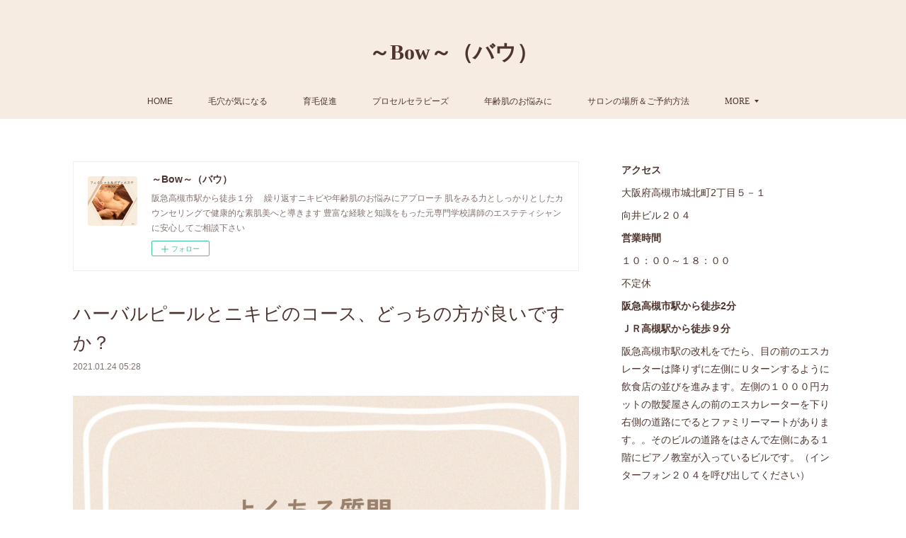

--- FILE ---
content_type: text/html; charset=utf-8
request_url: https://www.bow-takatsuki.com/posts/13506196
body_size: 15031
content:
<!doctype html>

            <html lang="ja" data-reactroot=""><head><meta charSet="UTF-8"/><meta http-equiv="X-UA-Compatible" content="IE=edge"/><meta name="viewport" content="width=device-width,user-scalable=no,initial-scale=1.0,minimum-scale=1.0,maximum-scale=1.0"/><title data-react-helmet="true">ハーバルピールとニキビのコース、どっちの方が良いですか？ | ～Bow～（バウ）</title><link data-react-helmet="true" rel="canonical" href="https://www.bow-takatsuki.com/posts/13506196/"/><meta name="description" content="☝️よくある質問☝️ニキビが気になってて色々とネットで調べてるんですが、ハーバルピールとニキビケア（乳酸ピーリングや毛穴のお掃除)どっちの方がいいですか？🌿お答え🌿【ニキビや肌の状態】肌がごわついてる"/><meta name="google-site-verification" content="iLdy0FYVuRAWX94Yb0uwyAZQUIHft81t94k37SI7dpI"/><meta property="fb:app_id" content="522776621188656"/><meta property="og:url" content="https://www.bow-takatsuki.com/posts/13506196"/><meta property="og:type" content="article"/><meta property="og:title" content="ハーバルピールとニキビのコース、どっちの方が良いですか？"/><meta property="og:description" content="☝️よくある質問☝️ニキビが気になってて色々とネットで調べてるんですが、ハーバルピールとニキビケア（乳酸ピーリングや毛穴のお掃除)どっちの方がいいですか？🌿お答え🌿【ニキビや肌の状態】肌がごわついてる"/><meta property="og:image" content="https://cdn.amebaowndme.com/madrid-prd/madrid-web/images/sites/681129/1f9f467cef5bad23ea5a11c945a8c535_6e121b29bbb510853dc626e33251e6c8.jpg"/><meta property="og:site_name" content="～Bow～（バウ）"/><meta property="og:locale" content="ja_JP"/><meta name="twitter:card" content="summary_large_image"/><meta name="twitter:site" content="@amebaownd"/><meta name="twitter:title" content="ハーバルピールとニキビのコース、どっちの方が良いですか？ | ～Bow～（バウ）"/><meta name="twitter:description" content="☝️よくある質問☝️ニキビが気になってて色々とネットで調べてるんですが、ハーバルピールとニキビケア（乳酸ピーリングや毛穴のお掃除)どっちの方がいいですか？🌿お答え🌿【ニキビや肌の状態】肌がごわついてる"/><meta name="twitter:image" content="https://cdn.amebaowndme.com/madrid-prd/madrid-web/images/sites/681129/1f9f467cef5bad23ea5a11c945a8c535_6e121b29bbb510853dc626e33251e6c8.jpg"/><meta name="twitter:app:id:iphone" content="911640835"/><meta name="twitter:app:url:iphone" content="amebaownd://public/sites/681129/posts/13506196"/><meta name="twitter:app:id:googleplay" content="jp.co.cyberagent.madrid"/><meta name="twitter:app:url:googleplay" content="amebaownd://public/sites/681129/posts/13506196"/><meta name="twitter:app:country" content="US"/><link rel="amphtml" href="https://amp.amebaownd.com/posts/13506196"/><link rel="alternate" type="application/rss+xml" title="～Bow～（バウ）" href="https://www.bow-takatsuki.com/rss.xml"/><link rel="alternate" type="application/atom+xml" title="～Bow～（バウ）" href="https://www.bow-takatsuki.com/atom.xml"/><link rel="sitemap" type="application/xml" title="Sitemap" href="/sitemap.xml"/><link href="https://static.amebaowndme.com/madrid-frontend/css/user.min-a66be375c.css" rel="stylesheet" type="text/css"/><link href="https://static.amebaowndme.com/madrid-frontend/css/vanilla/index.min-a66be375c.css" rel="stylesheet" type="text/css"/><link rel="icon" href="https://cdn.amebaowndme.com/madrid-prd/madrid-web/images/sites/681129/ded2af90f5141c68bd56c853f5eba5d8_61defa4d6234a441ce9df57b33bd5e15.png?width=32&amp;height=32"/><link rel="apple-touch-icon" href="https://cdn.amebaowndme.com/madrid-prd/madrid-web/images/sites/681129/ded2af90f5141c68bd56c853f5eba5d8_61defa4d6234a441ce9df57b33bd5e15.png?width=180&amp;height=180"/><style id="site-colors" charSet="UTF-8">.u-nav-clr {
  color: #4e342e;
}
.u-nav-bdr-clr {
  border-color: #4e342e;
}
.u-nav-bg-clr {
  background-color: #f7ece2;
}
.u-nav-bg-bdr-clr {
  border-color: #f7ece2;
}
.u-site-clr {
  color: #4e342e;
}
.u-base-bg-clr {
  background-color: #ffffff;
}
.u-btn-clr {
  color: #1c1206;
}
.u-btn-clr:hover,
.u-btn-clr--active {
  color: rgba(28,18,6, 0.7);
}
.u-btn-clr--disabled,
.u-btn-clr:disabled {
  color: rgba(28,18,6, 0.5);
}
.u-btn-bdr-clr {
  border-color: #e89527;
}
.u-btn-bdr-clr:hover,
.u-btn-bdr-clr--active {
  border-color: rgba(232,149,39, 0.7);
}
.u-btn-bdr-clr--disabled,
.u-btn-bdr-clr:disabled {
  border-color: rgba(232,149,39, 0.5);
}
.u-btn-bg-clr {
  background-color: #e89527;
}
.u-btn-bg-clr:hover,
.u-btn-bg-clr--active {
  background-color: rgba(232,149,39, 0.7);
}
.u-btn-bg-clr--disabled,
.u-btn-bg-clr:disabled {
  background-color: rgba(232,149,39, 0.5);
}
.u-txt-clr {
  color: #4e342e;
}
.u-txt-clr--lv1 {
  color: rgba(78,52,46, 0.7);
}
.u-txt-clr--lv2 {
  color: rgba(78,52,46, 0.5);
}
.u-txt-clr--lv3 {
  color: rgba(78,52,46, 0.3);
}
.u-txt-bg-clr {
  background-color: #edeaea;
}
.u-lnk-clr,
.u-clr-area a {
  color: #3a749c;
}
.u-lnk-clr:visited,
.u-clr-area a:visited {
  color: rgba(58,116,156, 0.7);
}
.u-lnk-clr:hover,
.u-clr-area a:hover {
  color: rgba(58,116,156, 0.5);
}
.u-ttl-blk-clr {
  color: #4e342e;
}
.u-ttl-blk-bdr-clr {
  border-color: #4e342e;
}
.u-ttl-blk-bdr-clr--lv1 {
  border-color: #dbd6d5;
}
.u-bdr-clr {
  border-color: #eeeeee;
}
.u-acnt-bdr-clr {
  border-color: #f48c38;
}
.u-acnt-bg-clr {
  background-color: #f48c38;
}
body {
  background-color: #ffffff;
}
blockquote {
  color: rgba(78,52,46, 0.7);
  border-left-color: #eeeeee;
};</style><style id="user-css" charSet="UTF-8">;</style><style media="screen and (max-width: 800px)" id="user-sp-css" charSet="UTF-8">;</style><script>
              (function(i,s,o,g,r,a,m){i['GoogleAnalyticsObject']=r;i[r]=i[r]||function(){
              (i[r].q=i[r].q||[]).push(arguments)},i[r].l=1*new Date();a=s.createElement(o),
              m=s.getElementsByTagName(o)[0];a.async=1;a.src=g;m.parentNode.insertBefore(a,m)
              })(window,document,'script','//www.google-analytics.com/analytics.js','ga');
            </script></head><body id="mdrd-a66be375c" class="u-txt-clr u-base-bg-clr theme-vanilla plan-premium hide-owndbar "><noscript><iframe src="//www.googletagmanager.com/ns.html?id=GTM-PXK9MM" height="0" width="0" style="display:none;visibility:hidden"></iframe></noscript><script>
            (function(w,d,s,l,i){w[l]=w[l]||[];w[l].push({'gtm.start':
            new Date().getTime(),event:'gtm.js'});var f=d.getElementsByTagName(s)[0],
            j=d.createElement(s),dl=l!='dataLayer'?'&l='+l:'';j.async=true;j.src=
            '//www.googletagmanager.com/gtm.js?id='+i+dl;f.parentNode.insertBefore(j,f);
            })(window,document, 'script', 'dataLayer', 'GTM-PXK9MM');
            </script><div id="content"><div class="page " data-reactroot=""><div class="page__outer"><div class="page__inner u-base-bg-clr"><header class="page__header header u-nav-bg-clr u-nav-bdr-clr"><div class="header__inner"><div class="header__site-info site-info"><div class="site-info__logo"><div><img alt=""/></div></div><p class="site-info__name"><a href="/" class="u-site-clr u-font">～Bow～（バウ）</a></p><p class="site-info__description u-txt-clr u-txt-clr--lv">阪急高槻市駅から徒歩１分　<br/>繰り返すニキビや年齢肌のお悩みにアプローチ<br/>肌をみる力としっかりとしたカウンセリングで健康的な素肌美へと導きます<br/><br/>豊富な経験と知識をもった元専門学校講師のエステティシャンに安心してご相談下さい</p></div><nav role="navigation" class="header__nav global-nav js-nav-overflow-criterion is-invisible"><ul class="global-nav__list u-nav-bg-clr u-nav-bdr-clr "><li class="global-nav__item u-nav-bdr-clr js-nav-item " data-item-title="HOME" data-item-page-id="2820410" data-item-url-path="./"><a target="" class="u-nav-clr u-acnt-bdr-clr" href="/">HOME</a></li><li class="global-nav__item u-nav-bdr-clr js-nav-item " data-item-title="毛穴が気になる" data-item-page-id="6641283" data-item-url-path="./pages/6641283/page_202211241324"><a target="" class="u-nav-clr u-acnt-bdr-clr" href="/pages/6641283/page_202211241324">毛穴が気になる</a></li><li class="global-nav__item u-nav-bdr-clr js-nav-item " data-item-title="育毛促進" data-item-page-id="6640941" data-item-url-path="./pages/6640941/page_202211240904"><a target="" class="u-nav-clr u-acnt-bdr-clr" href="/pages/6640941/page_202211240904">育毛促進</a></li><li class="global-nav__item u-nav-bdr-clr js-nav-item " data-item-title="プロセルセラピーズ" data-item-page-id="5018604" data-item-url-path="./pages/5018604/page_202106131206"><a target="" class="u-nav-clr u-acnt-bdr-clr" href="/pages/5018604/page_202106131206">プロセルセラピーズ</a></li><li class="global-nav__item u-nav-bdr-clr js-nav-item " data-item-title="年齢肌のお悩みに" data-item-page-id="5535753" data-item-url-path="./pages/5535753/page_202111160006"><a target="" class="u-nav-clr u-acnt-bdr-clr" href="/pages/5535753/page_202111160006">年齢肌のお悩みに</a></li><li class="global-nav__item u-nav-bdr-clr js-nav-item " data-item-title="サロンの場所＆ご予約方法" data-item-page-id="2830606" data-item-url-path="./pages/2830606/page_201905011333"><a target="" class="u-nav-clr u-acnt-bdr-clr" href="/pages/2830606/page_201905011333">サロンの場所＆ご予約方法</a></li><li class="global-nav__item u-nav-bdr-clr js-nav-item " data-item-title="徹底毛穴洗浄&amp;角栓ケア" data-item-page-id="6641226" data-item-url-path="./pages/6641226/page_202211241243"><a target="" class="u-nav-clr u-acnt-bdr-clr" href="/pages/6641226/page_202211241243">徹底毛穴洗浄&amp;角栓ケア</a></li><li class="global-nav__item u-nav-bdr-clr js-nav-item " data-item-title="BOWのニキビケアプログラム" data-item-page-id="8498153" data-item-url-path="./pages/8498153/page_202411160115"><a target="" class="u-nav-clr u-acnt-bdr-clr" href="/pages/8498153/page_202411160115">BOWのニキビケアプログラム</a></li><li class="global-nav__item u-nav-bdr-clr js-nav-item " data-item-title="LHALALA PEEL　　【ララピール】" data-item-page-id="7979296" data-item-url-path="./pages/7979296/page_202406171533"><a target="" class="u-nav-clr u-acnt-bdr-clr" href="/pages/7979296/page_202406171533">LHALALA PEEL　　【ララピール】</a></li><li class="global-nav__item u-nav-bdr-clr js-nav-item " data-item-title="GARIREO PEELING" data-item-page-id="5530972" data-item-url-path="./pages/5530972/page_202111141224"><a target="" class="u-nav-clr u-acnt-bdr-clr" href="/pages/5530972/page_202111141224">GARIREO PEELING</a></li><li class="global-nav__item u-nav-bdr-clr js-nav-item " data-item-title="ハーバルピール" data-item-page-id="2820571" data-item-url-path="./pages/2820571/static"><a target="" class="u-nav-clr u-acnt-bdr-clr" href="/pages/2820571/static">ハーバルピール</a></li><li class="global-nav__item u-nav-bdr-clr js-nav-item " data-item-title="メンズmenu" data-item-page-id="5535950" data-item-url-path="./pages/5535950/page_202111160138"><a target="" class="u-nav-clr u-acnt-bdr-clr" href="/pages/5535950/page_202111160138">メンズmenu</a></li><li class="global-nav__item u-nav-bdr-clr js-nav-item " data-item-title="エステに通う時間はないけど悩みは解消したい" data-item-page-id="2831028" data-item-url-path="./pages/2831028/page_201905011539"><a target="" class="u-nav-clr u-acnt-bdr-clr" href="/pages/2831028/page_201905011539">エステに通う時間はないけど悩みは解消したい</a></li><li class="global-nav__item u-nav-bdr-clr js-nav-item " data-item-title="ボディ" data-item-page-id="2820648" data-item-url-path="./pages/2820648/static"><a target="" class="u-nav-clr u-acnt-bdr-clr" href="/pages/2820648/static">ボディ</a></li><li class="global-nav__item u-nav-bdr-clr js-nav-item " data-item-title="美肌脱毛" data-item-page-id="4647704" data-item-url-path="./pages/4647704/page_202102122256"><a target="" class="u-nav-clr u-acnt-bdr-clr" href="/pages/4647704/page_202102122256">美肌脱毛</a></li><li class="global-nav__item u-nav-bdr-clr js-nav-item " data-item-title="プロフィール" data-item-page-id="2820411" data-item-url-path="./pages/2820411/page_201707070052"><a target="" class="u-nav-clr u-acnt-bdr-clr" href="/pages/2820411/page_201707070052">プロフィール</a></li><li class="global-nav__item u-nav-bdr-clr js-nav-item " data-item-title="〜BOW〜" data-item-page-id="2820541" data-item-url-path="./pages/2820541/static"><a target="" class="u-nav-clr u-acnt-bdr-clr" href="/pages/2820541/static">〜BOW〜</a></li><li class="global-nav__item u-nav-bdr-clr js-nav-item " data-item-title="法令線・フェイスラインや目元のたるみに！" data-item-page-id="8573718" data-item-url-path="./pages/8573718/page_202412131424"><a target="" class="u-nav-clr u-acnt-bdr-clr" href="/pages/8573718/page_202412131424">法令線・フェイスラインや目元のたるみに！</a></li></ul></nav><div class="header__icon header-icon"><span class="header-icon__item u-nav-bdr-clr"></span><span class="header-icon__item u-nav-bdr-clr"></span></div></div></header><div class="page__container page-container"><div class="page-container-inner"><div class="page-container__main"><div class="page__main--outer"><div role="main" class="page__main page__main--blog-detail"><div class="section"><div class="blog-article-outer"><article class="blog-article"><div class="complementary-outer complementary-outer--slot1"><div class="complementary complementary--siteFollow "><div class="block-type--siteFollow"><div class="site-follow u-bdr-clr"><div class="site-follow__img"><div><img alt=""/></div></div><div class="site-follow__body"><p class="site-follow__title u-txt-clr"><span class="site-follow__title-inner ">～Bow～（バウ）</span></p><p class="site-follow__text u-txt-clr u-txt-clr--lv1">阪急高槻市駅から徒歩１分　
繰り返すニキビや年齢肌のお悩みにアプローチ
肌をみる力としっかりとしたカウンセリングで健康的な素肌美へと導きます

豊富な経験と知識をもった元専門学校講師のエステティシャンに安心してご相談下さい</p><div class="site-follow__btn-outer"><button class="site-follow__btn site-follow__btn--yet"><div class="site-follow__btn-text"><span aria-hidden="true" class="site-follow__icon icon icon--plus"></span>フォロー</div></button></div></div></div></div></div></div><div class="blog-article__inner"><div class="blog-article__header"><div class="blog-article__title blog-title"><h1 class="blog-title__text u-txt-clr">ハーバルピールとニキビのコース、どっちの方が良いですか？</h1></div><time class="blog-article__date u-txt-clr u-txt-clr--lv1" dateTime="2021-01-24T05:28:51Z">2021.01.24 05:28</time></div><div class="blog-article__content"><div class="blog-article__body blog-body"><div class="blog-body__item"><div class="img img__item-- img__item--fit"><div><img alt=""/></div></div></div><div class="blog-body__item"><div class="blog-body__text u-txt-clr u-clr-area" data-block-type="text"><div>☝️よくある質問☝️</div><div>ニキビが気になってて</div><div>色々とネットで調べてるんですが、ハーバルピールとニキビケア（乳酸ピーリングや毛穴のお掃除)どっちの方がいいですか？</div><div><br></div><div>🌿お答え🌿</div><div>【ニキビや肌の状態】</div><div>肌がごわついてる、肌は柔らかいけどオイリー肌、ニキビ跡の状態などで変わります</div><div><br></div><div>ゴワつきのある方でも時間をかければ柔らかい艶肌にハーバルピールなしでも</div><div>なれますよ😊</div><div><br></div><div>【ダウンタイムの許容範囲】</div><div>ハーバルピールは赤み、剥離のダウンタイムがあるのでお仕事的にモケモケ程度でも剥離無理！って方は、ホームケアと乳酸ピーリングやフォトなどを組み合わせてケアします。</div><div><br></div><div>肌タイプ、ホームケア、性格習慣など、色んな要素が絡みあってニキビは出来てるので</div><div>しっかりとカウンセリングをしてお客様乃ご希望もお伺いしながら、ニキビの出来にくいお肌へしていく為の計画をたてます　　</div><div><br></div><div>ご自身で、何をしたら良いかわからない場合は、カウンセリングのご予約をお取り下さい💕</div><div>リモートでもカウンセリングを受付中です💪</div></div></div></div></div><div class="blog-article__footer"><div class="bloginfo"><div class="bloginfo__category bloginfo-category"><ul class="bloginfo-category__list bloginfo-category-list"><li class="bloginfo-category-list__item"><a class="u-txt-clr u-txt-clr--lv2" href="/posts/categories/2485624">にきび<!-- -->(<!-- -->14<!-- -->)</a></li></ul></div></div><div class="reblog-btn-outer"><div class="reblog-btn-body"><button class="reblog-btn"><span class="reblog-btn__inner"><span class="icon icon--reblog2"></span></span></button></div></div></div></div><div class="complementary-outer complementary-outer--slot2"><div class="complementary complementary--button "><div class="block-type--button"><div class="btn btn--center"><a target="_self" class="btn__item u-btn-bdr-clr u-btn-clr u-font btn__item--l" href="http://b.hpr.jp/kr/hp/H000285805">ホットペッパー予約する</a></div></div></div><div class="complementary complementary--button "><div class="block-type--button"><div class="btn btn--center"><a target="_self" class="btn__item u-btn-bdr-clr u-btn-clr u-font btn__item--l" href="https://lin.ee/OiP5mLJ">LINEから予約・問合せする</a></div></div></div><div class="complementary complementary--button "><div class="block-type--button"><div class="btn btn--center"><a target="_self" class="btn__item u-btn-bdr-clr u-btn-clr u-font btn__item--l" href="https://www.bow-takatsuki.com/">HOME</a></div></div></div><div class="complementary complementary--relatedPosts "><div class="block-type--relatedPosts"></div></div><div class="complementary complementary--shareButton "><div class="block-type--shareButton"><div class="share share--filled share--filled-4"><button class="share__btn--facebook share__btn share__btn--filled"><span aria-hidden="true" class="icon--facebook icon"></span></button><button class="share__btn--twitter share__btn share__btn--filled"><span aria-hidden="true" class="icon--twitter icon"></span></button><button class="share__btn--nanagogo share__btn share__btn--filled"><span aria-hidden="true" class="icon--nanagogo icon"></span></button></div></div></div><div class="complementary complementary--postPrevNext "><div class="block-type--postPrevNext"><div class="pager pager--type1"><ul class="pager__list"><li class="pager__item pager__item--prev pager__item--bg"><a class="pager__item-inner " style="background-image:url(https://cdn.amebaowndme.com/madrid-prd/madrid-web/images/sites/681129/3a364d67d910db1481fe98e67dd22b4a_d10d918eb2419cb968e7a75199275015.jpg?width=400)" href="/posts/14285677"><time class="pager__date " dateTime="2021-02-10T03:11:59Z">2021.02.10 03:11</time><div><span class="pager__description ">美肌脱毛スタートしました</span></div><span aria-hidden="true" class="pager__icon icon icon--disclosure-l4 "></span></a></li><li class="pager__item pager__item--next pager__item--bg"><a class="pager__item-inner " style="background-image:url(https://cdn.amebaowndme.com/madrid-prd/madrid-web/images/sites/681129/283d1f01642a69093bd429562a58a0e2_0e4825dad78dea24be53f435cd94654a.jpg?width=400)" href="/posts/13407918"><time class="pager__date " dateTime="2021-01-22T11:32:23Z">2021.01.22 11:32</time><div><span class="pager__description ">マスクで繰り返すニキビのメンテナンスしませんか？</span></div><span aria-hidden="true" class="pager__icon icon icon--disclosure-r4 "></span></a></li></ul></div></div></div></div><div class="blog-article__comment"><div class="comment-list js-comment-list" style="display:none"><div><p class="comment-count u-txt-clr u-txt-clr--lv2"><span>0</span>コメント</p><ul><li class="comment-list__item comment-item js-comment-form"><div class="comment-item__body"><form class="comment-item__form u-bdr-clr "><div class="comment-item__form-head"><textarea type="text" id="post-comment" maxLength="1100" placeholder="コメントする..." class="comment-item__input"></textarea></div><div class="comment-item__form-foot"><p class="comment-item__count-outer"><span class="comment-item__count ">1000</span> / 1000</p><button type="submit" disabled="" class="comment-item__submit">投稿</button></div></form></div></li></ul></div></div></div><div class="pswp" tabindex="-1" role="dialog" aria-hidden="true"><div class="pswp__bg"></div><div class="pswp__scroll-wrap"><div class="pswp__container"><div class="pswp__item"></div><div class="pswp__item"></div><div class="pswp__item"></div></div><div class="pswp__ui pswp__ui--hidden"><div class="pswp__top-bar"><div class="pswp__counter"></div><button class="pswp__button pswp__button--close" title="Close (Esc)"></button><button class="pswp__button pswp__button--share" title="Share"></button><button class="pswp__button pswp__button--fs" title="Toggle fullscreen"></button><button class="pswp__button pswp__button--zoom" title="Zoom in/out"></button><div class="pswp__preloader"><div class="pswp__preloader__icn"><div class="pswp__preloader__cut"><div class="pswp__preloader__donut"></div></div></div></div></div><div class="pswp__share-modal pswp__share-modal--hidden pswp__single-tap"><div class="pswp__share-tooltip"></div></div><div class="pswp__button pswp__button--close pswp__close"><span class="pswp__close__item pswp__close"></span><span class="pswp__close__item pswp__close"></span></div><div class="pswp__bottom-bar"><button class="pswp__button pswp__button--arrow--left js-lightbox-arrow" title="Previous (arrow left)"></button><button class="pswp__button pswp__button--arrow--right js-lightbox-arrow" title="Next (arrow right)"></button></div><div class=""><div class="pswp__caption"><div class="pswp__caption"></div><div class="pswp__caption__link"><a class="js-link"></a></div></div></div></div></div></div></article></div></div></div></div></div><aside class="page-container__side page-container__side--east"><div class="complementary-outer complementary-outer--slot11"><div class="complementary complementary--text complementary--sidebar"><div class="block-type--text"><div style="position:relative" class="block__outer block__outer--base u-clr-area"><div style="position:relative" class="block"><div style="position:relative" class="block__inner"><div class="block-txt txt txt--s u-txt-clr"><p><b>アクセス</b></p><p>大阪府高槻市城北町2丁目５－１</p><p>向井ビル２０４</p><p><b>営業時間</b></p><p>１０：００～１８：００</p><p>不定休</p><p><b>阪急高槻市駅から徒歩2分</b></p><p><b>ＪＲ高槻駅から徒歩９分</b></p><p>阪急高槻市駅の改札をでたら、目の前のエスカレーターは降りずに左側にＵターンするように飲食店の並びを進みます。左側の１０００円カットの散髪屋さんの前のエスカレーターを下り右側の道路にでるとファミリーマートがあります。。そのビルの道路をはさんで左側にある１階にピアノ教室が入っているビルです。（インターフォン２０４を呼び出してください）</p></div></div></div></div></div></div><div class="complementary complementary--keywordSearch complementary--sidebar"><div class="block-type--keywordSearch"><div class="block-type--keyword-search"><div class="keyword-search u-bdr-clr"><form action="" name="keywordSearchForm0" novalidate=""><label for="keyword-search-0" aria-hidden="true" class="keyword-search__icon icon icon--search3"></label><input type="search" id="keyword-search-0" placeholder="キーワードを入力" name="keyword" maxLength="100" class="keyword-search__input"/></form></div></div></div></div><div class="complementary complementary--button complementary--sidebar"><div class="block-type--button"><div class="btn btn--center"><a target="_self" class="btn__item u-btn-bdr-clr u-btn-clr u-font btn__item--m" href="https://step.lme.jp/landing-qr/2007601183-xAl8bENb?uLand=H74Dv9">LINEから予約・問合せする</a></div></div></div><div class="complementary complementary--map complementary--sidebar"><div class="block-type--map"><div class="map"><div class="map__body js-map"><iframe class="map-frame "></iframe></div></div></div></div><div class="complementary complementary--button complementary--sidebar"><div class="block-type--button"><div class="btn btn--center"><a target="_self" class="btn__item u-btn-bdr-clr u-btn-clr u-font btn__item--m" href="https://bow-takatuki.amebaownd.com/">ホームへ戻る</a></div></div></div><div class="pswp" tabindex="-1" role="dialog" aria-hidden="true"><div class="pswp__bg"></div><div class="pswp__scroll-wrap"><div class="pswp__container"><div class="pswp__item"></div><div class="pswp__item"></div><div class="pswp__item"></div></div><div class="pswp__ui pswp__ui--hidden"><div class="pswp__top-bar"><div class="pswp__counter"></div><button class="pswp__button pswp__button--close" title="Close (Esc)"></button><button class="pswp__button pswp__button--share" title="Share"></button><button class="pswp__button pswp__button--fs" title="Toggle fullscreen"></button><button class="pswp__button pswp__button--zoom" title="Zoom in/out"></button><div class="pswp__preloader"><div class="pswp__preloader__icn"><div class="pswp__preloader__cut"><div class="pswp__preloader__donut"></div></div></div></div></div><div class="pswp__share-modal pswp__share-modal--hidden pswp__single-tap"><div class="pswp__share-tooltip"></div></div><div class="pswp__button pswp__button--close pswp__close"><span class="pswp__close__item pswp__close"></span><span class="pswp__close__item pswp__close"></span></div><div class="pswp__bottom-bar"><button class="pswp__button pswp__button--arrow--left js-lightbox-arrow" title="Previous (arrow left)"></button><button class="pswp__button pswp__button--arrow--right js-lightbox-arrow" title="Next (arrow right)"></button></div><div class=""><div class="pswp__caption"><div class="pswp__caption"></div><div class="pswp__caption__link"><a class="js-link"></a></div></div></div></div></div></div></div></aside></div></div><footer role="contentinfo" class="page__footer footer" style="opacity:1 !important;visibility:visible !important;text-indent:0 !important;overflow:visible !important;position:static !important"><div style="opacity:1 !important;visibility:visible !important;text-indent:0 !important;overflow:visible !important;display:block !important;width:auto !important;height:auto !important;transform:none !important"><div class="shop-footer"><a class="shop-footer__link u-txt-clr u-txt-clr--lv2" href="/shops/privacyPolicy"><span style="color:rgba(78,52,46, 0.5) !important">プライバシーポリシー</span></a><a class="shop-footer__link u-txt-clr u-txt-clr--lv2" href="/shops/transactionLaw"><span style="color:rgba(78,52,46, 0.5) !important">特定商取引法に基づく表記</span></a></div></div><div class="footer__inner u-bdr-clr footer--pagetop" style="opacity:1 !important;visibility:visible !important;text-indent:0 !important;overflow:visible !important;display:block !important;transform:none !important"><p class="pagetop"><a href="#" class="pagetop__link u-bdr-clr">Page Top</a></p><div class="footer__item u-bdr-clr" style="opacity:1 !important;visibility:visible !important;text-indent:0 !important;overflow:visible !important;display:block !important;transform:none !important"><p class="footer__copyright u-font"><small class="u-txt-clr u-txt-clr--lv2 u-font" style="color:rgba(78,52,46, 0.5) !important">Copyright © <!-- -->2026<!-- --> <!-- -->～Bow～（バウ）<!-- -->.</small></p></div></div></footer></div></div><div class="toast"></div></div></div><script charSet="UTF-8">window.mdrdEnv="prd";</script><script charSet="UTF-8">window.INITIAL_STATE={"authenticate":{"authCheckCompleted":false,"isAuthorized":false},"blogPostReblogs":{},"category":{},"currentSite":{"fetching":false,"status":null,"site":{}},"shopCategory":{},"categories":{},"notifications":{},"page":{},"paginationTitle":{},"postArchives":{},"postComments":{"13506196":{"data":[],"pagination":{"total":0,"offset":0,"limit":0,"cursors":{"after":"","before":""}},"fetching":false},"submitting":false,"postStatus":null},"postDetail":{"postDetail-blogPostId:13506196":{"fetching":false,"loaded":true,"meta":{"code":200},"data":{"id":"13506196","userId":"75102","siteId":"681129","status":"publish","title":"ハーバルピールとニキビのコース、どっちの方が良いですか？","contents":[{"type":"image","fit":true,"scale":1,"align":"","url":"https:\u002F\u002Fcdn.amebaowndme.com\u002Fmadrid-prd\u002Fmadrid-web\u002Fimages\u002Fsites\u002F681129\u002F1f9f467cef5bad23ea5a11c945a8c535_6e121b29bbb510853dc626e33251e6c8.jpg","link":"","width":1611,"height":1611,"target":"_blank","lightboxIndex":0},{"type":"text","format":"html","value":"\u003Cdiv\u003E☝️よくある質問☝️\u003C\u002Fdiv\u003E\u003Cdiv\u003Eニキビが気になってて\u003C\u002Fdiv\u003E\u003Cdiv\u003E色々とネットで調べてるんですが、ハーバルピールとニキビケア（乳酸ピーリングや毛穴のお掃除)どっちの方がいいですか？\u003C\u002Fdiv\u003E\u003Cdiv\u003E\u003Cbr\u003E\u003C\u002Fdiv\u003E\u003Cdiv\u003E🌿お答え🌿\u003C\u002Fdiv\u003E\u003Cdiv\u003E【ニキビや肌の状態】\u003C\u002Fdiv\u003E\u003Cdiv\u003E肌がごわついてる、肌は柔らかいけどオイリー肌、ニキビ跡の状態などで変わります\u003C\u002Fdiv\u003E\u003Cdiv\u003E\u003Cbr\u003E\u003C\u002Fdiv\u003E\u003Cdiv\u003Eゴワつきのある方でも時間をかければ柔らかい艶肌にハーバルピールなしでも\u003C\u002Fdiv\u003E\u003Cdiv\u003Eなれますよ😊\u003C\u002Fdiv\u003E\u003Cdiv\u003E\u003Cbr\u003E\u003C\u002Fdiv\u003E\u003Cdiv\u003E【ダウンタイムの許容範囲】\u003C\u002Fdiv\u003E\u003Cdiv\u003Eハーバルピールは赤み、剥離のダウンタイムがあるのでお仕事的にモケモケ程度でも剥離無理！って方は、ホームケアと乳酸ピーリングやフォトなどを組み合わせてケアします。\u003C\u002Fdiv\u003E\u003Cdiv\u003E\u003Cbr\u003E\u003C\u002Fdiv\u003E\u003Cdiv\u003E肌タイプ、ホームケア、性格習慣など、色んな要素が絡みあってニキビは出来てるので\u003C\u002Fdiv\u003E\u003Cdiv\u003Eしっかりとカウンセリングをしてお客様乃ご希望もお伺いしながら、ニキビの出来にくいお肌へしていく為の計画をたてます　　\u003C\u002Fdiv\u003E\u003Cdiv\u003E\u003Cbr\u003E\u003C\u002Fdiv\u003E\u003Cdiv\u003Eご自身で、何をしたら良いかわからない場合は、カウンセリングのご予約をお取り下さい💕\u003C\u002Fdiv\u003E\u003Cdiv\u003Eリモートでもカウンセリングを受付中です💪\u003C\u002Fdiv\u003E"}],"urlPath":"","publishedUrl":"https:\u002F\u002Fwww.bow-takatsuki.com\u002Fposts\u002F13506196","ogpDescription":"","ogpImageUrl":"","contentFiltered":"","viewCount":0,"commentCount":0,"reblogCount":0,"prevBlogPost":{"id":"14285677","title":"美肌脱毛スタートしました","summary":"美肌脱毛スタートしました！ こだわったのは、スピードではなく結果！ 全身40分で終わります！！とかがアピールポイントではありません  決して高速脱毛が出来ないマシンではありませんが 1ショット、1ショット光を当てていくSHRのスタンプ方式で行います なのでしかっり光が作用するので通い方は 1か月～1か月半空けてのご来店でOK忙しい方でも安心です今通っているサロンで減ってるのか不安な方は是非お試ししてください  夏に向けて今からのスタートがお勧め 気になる箇所を選んで脱毛するセットプランもご用意してます まずは、初回クーポンでお試し又は、無料相談も受付中です","imageUrl":"https:\u002F\u002Fcdn.amebaowndme.com\u002Fmadrid-prd\u002Fmadrid-web\u002Fimages\u002Fsites\u002F681129\u002F3a364d67d910db1481fe98e67dd22b4a_d10d918eb2419cb968e7a75199275015.jpg","publishedAt":"2021-02-10T03:11:59Z"},"nextBlogPost":{"id":"13407918","title":"マスクで繰り返すニキビのメンテナンスしませんか？","summary":"マスクはしばらく外せなさそうな今日この頃💦寒くてなってもマスクの悪影響はつづきマスク肌にお悩みの方が増えてます😣繰り返すニキビ、赤み毛穴の開き、ざらつきにお悩みなら、毛穴のメンテナンスがオススメです！お肌に合わせて角質ケア＆お肌に合わせた美容成分を導入しっかりとお肌を見てケアを選択しますので安心して下さいね😊毛穴のお掃除＆ＡC導入初回価格　5800円💕ご予約お待ちしております","imageUrl":"https:\u002F\u002Fcdn.amebaowndme.com\u002Fmadrid-prd\u002Fmadrid-web\u002Fimages\u002Fsites\u002F681129\u002F283d1f01642a69093bd429562a58a0e2_0e4825dad78dea24be53f435cd94654a.jpg","publishedAt":"2021-01-22T11:32:23Z"},"rebloggedPost":false,"blogCategories":[{"id":"2485624","siteId":"681129","label":"にきび","publishedCount":14,"createdAt":"2019-10-12T12:40:45Z","updatedAt":"2025-08-06T05:49:26Z"}],"user":{"id":"75102","nickname":"～Bow～（バウ）","description":"田中　眞由美 \n\n1990年\n大手エスティックサロン入社\nエステティシャン・カウンセラー・店長として１８年間勤務、新人研修にて技術指導などを担当\n\n2008年\n西沢学園　メディカルエステ専門学校　常勤講師として勤務\n\n担当教科\n理論／フェイシャル実技理論\n電気脱毛実技理論\nエステティック関連法規\n実技／フェイシャル実技\n電気脱毛実技\nホットストーン実技\n\n2012年\nフェイシャル＆ボディケアサロン～BOW～を高槻市にてオープン\nたるみ・ニキビケアのフェイシャルケア・美脚・バリニーズオイルリンパマッサージな","official":false,"photoUrl":"https:\u002F\u002Fprofile-api.ameba.jp\u002Fv2\u002Fas\u002Ff9c93940743fd43651b2109281532e6cfb9e2834\u002FprofileImage?cat=300","followingCount":1,"createdAt":"2015-10-06T15:27:14Z","updatedAt":"2025-12-23T15:49:53Z"},"updateUser":{"id":"75102","nickname":"～Bow～（バウ）","description":"田中　眞由美 \n\n1990年\n大手エスティックサロン入社\nエステティシャン・カウンセラー・店長として１８年間勤務、新人研修にて技術指導などを担当\n\n2008年\n西沢学園　メディカルエステ専門学校　常勤講師として勤務\n\n担当教科\n理論／フェイシャル実技理論\n電気脱毛実技理論\nエステティック関連法規\n実技／フェイシャル実技\n電気脱毛実技\nホットストーン実技\n\n2012年\nフェイシャル＆ボディケアサロン～BOW～を高槻市にてオープン\nたるみ・ニキビケアのフェイシャルケア・美脚・バリニーズオイルリンパマッサージな","official":false,"photoUrl":"https:\u002F\u002Fprofile-api.ameba.jp\u002Fv2\u002Fas\u002Ff9c93940743fd43651b2109281532e6cfb9e2834\u002FprofileImage?cat=300","followingCount":1,"createdAt":"2015-10-06T15:27:14Z","updatedAt":"2025-12-23T15:49:53Z"},"comments":{"pagination":{"total":0,"offset":0,"limit":0,"cursors":{"after":"","before":""}},"data":[]},"publishedAt":"2021-01-24T05:28:51Z","createdAt":"2021-01-24T05:31:51Z","updatedAt":"2021-01-24T05:34:08Z","version":2}}},"postList":{},"shopList":{},"shopItemDetail":{},"pureAd":{},"keywordSearch":{},"proxyFrame":{"loaded":false},"relatedPostList":{},"route":{"route":{"path":"\u002Fposts\u002F:blog_post_id","component":function Connect(props, context) {
        _classCallCheck(this, Connect);

        var _this = _possibleConstructorReturn(this, _Component.call(this, props, context));

        _this.version = version;
        _this.store = props.store || context.store;

        (0, _invariant2["default"])(_this.store, 'Could not find "store" in either the context or ' + ('props of "' + connectDisplayName + '". ') + 'Either wrap the root component in a <Provider>, ' + ('or explicitly pass "store" as a prop to "' + connectDisplayName + '".'));

        var storeState = _this.store.getState();
        _this.state = { storeState: storeState };
        _this.clearCache();
        return _this;
      },"route":{"id":"0","type":"blog_post_detail","idForType":"0","title":"","urlPath":"\u002Fposts\u002F:blog_post_id","isHomePage":false}},"params":{"blog_post_id":"13506196"},"location":{"pathname":"\u002Fposts\u002F13506196","search":"","hash":"","action":"POP","key":"9rdf3r","query":{}}},"siteConfig":{"tagline":"阪急高槻市駅から徒歩１分　\n繰り返すニキビや年齢肌のお悩みにアプローチ\n肌をみる力としっかりとしたカウンセリングで健康的な素肌美へと導きます\n\n豊富な経験と知識をもった元専門学校講師のエステティシャンに安心してご相談下さい","title":"～Bow～（バウ）","copyright":"","iconUrl":"https:\u002F\u002Fcdn.amebaowndme.com\u002Fmadrid-prd\u002Fmadrid-web\u002Fimages\u002Fsites\u002F681129\u002Fc639e8ae10f32f39587bb105433c5b94_3886241dcdcfeafa6630558ed6e860d8.jpg","logoUrl":"","coverImageUrl":"https:\u002F\u002Fcdn.amebaowndme.com\u002Fmadrid-prd\u002Fmadrid-web\u002Fimages\u002Fsites\u002F681129\u002F14e7c2c1ba01c65251fff782f68952f9_b5af5b4dace64d7084ab5b3aed0fec97.png","homePageId":"2820410","siteId":"681129","siteCategoryIds":[147,437,440],"themeId":"16","theme":"vanilla","shopId":"bow681129-owndshop-com","openedShop":true,"shop":{"law":{"userType":"1","corporateName":"ＢＯＷ","firstName":"眞由美","lastName":"田中","zipCode":"569-0071","prefecture":"大阪府","address":"高槻市城北町2-5-1　向井ビル204","telNo":"070-6500-3266","aboutContact":"メールアドレス：esutebow@gmail.com\n営業時間 ：10:00～18：00","aboutPrice":"販売価格は、表示された金額（表示価格\u002F消費税込）と致します。","aboutPay":"支払方法：クレジットカードによる決済がご利用頂けます。\n支払時期：商品注文確定時でお支払いが確定致します。","aboutService":"配送のご依頼を受けてから3日営業日以内に発送いたします。","aboutReturn":"商品に欠陥がある場合を除き、基本的には返品には応じません。"},"privacyPolicy":{"operator":"田中眞由美","contact":"特定商取引に基づく表記をご覧ください。","collectAndUse":"1. 取得する個人情報\n住所、氏名、電話番号、電子メールアドレス\n2. 利用目的\nサービスの提供（商品の発送や管理、資料の提供等）や当社からの連絡（お客様からのお問い合わせに対する回答やアンケート、新しいサービスや商品のご案内・広告等）","restrictionToThirdParties":"当社は、次に掲げる場合を除くほか、あらかじめご本人の同意を得ないで、お客様の個人情報を第三者に提供しません。\n\n1. 法令に基づく場合\n2. 人の生命、身体または財産の保護のために必要がある場合であって、ご本人の同意を得ることが困難であるとき\n3. 公衆衛生の向上または児童の健全な育成の推進のために特に必要がある場合であって、ご本人の同意を得ることが困難であるとき\n4. 国の機関もしくは地方公共団体またはその委託を受けた者が法令の定める事務を遂行することに対して協力する必要がある場合であって、ご本人の同意を得ることにより当該事務の遂行に支障を及ぼすおそれがあるとき\n5. あらかじめ次の事項を告知あるいは公表をしている場合\n(1) 利用目的に第三者への提供を含むこと\n(2) 第三者に提供されるデータの項目\n(3) 第三者への提供の手段または方法\n(4) ご本人の求めに応じて個人情報の第三者への提供を停止すること\nただし次に掲げる場合は上記に定める第三者には該当しません。\n(4.1) 当社が利用目的の達成に必要な範囲内において個人情報の取り扱いの全部または一部を委託する場合\n(4.2) 合併その他の事由による事業の承継に伴って個人情報が提供される場合\n","supervision":"当社はサービスを提供する上で、業務の一部（商品の発送や代金決裁等）を外部に委託することがあります。\nこの場合、個人情報を法令に従い適切に取り扱う委託先を選定し、お客様の個人情報が流出・漏洩したりすることがないよう委託先の管理体制を含め契約で取り決め適切に管理させます。","disclosure":"当社は、ご本人（または代理人）から、ご自身の個人情報についての開示、内容の訂正、追加または削除を求められたときは、ご本人に対し、当社所定の手続きにて対応します。","cookie":"クッキーについては、お客様によるサービスの利用を便利にするため（再ログイン時の手間を省略する等）に利用しますが、ブラウザの設定で拒否することが可能です。\nまた、クッキーを拒否するとサービスが受けられない場合は、その旨も公表します。"}},"user":{"id":"75102","nickname":"～Bow～（バウ）","photoUrl":"","createdAt":"2015-10-06T15:27:14Z","updatedAt":"2025-12-23T15:49:53Z"},"commentApproval":"reject","plan":{"id":"6","name":"premium-annual","ownd_header":true,"powered_by":true,"pure_ads":true},"verifiedType":"general","navigations":[{"title":"HOME","urlPath":".\u002F","target":"_self","pageId":"2820410"},{"title":"毛穴が気になる","urlPath":".\u002Fpages\u002F6641283\u002Fpage_202211241324","target":"_self","pageId":"6641283"},{"title":"育毛促進","urlPath":".\u002Fpages\u002F6640941\u002Fpage_202211240904","target":"_self","pageId":"6640941"},{"title":"プロセルセラピーズ","urlPath":".\u002Fpages\u002F5018604\u002Fpage_202106131206","target":"_self","pageId":"5018604"},{"title":"年齢肌のお悩みに","urlPath":".\u002Fpages\u002F5535753\u002Fpage_202111160006","target":"_self","pageId":"5535753"},{"title":"サロンの場所＆ご予約方法","urlPath":".\u002Fpages\u002F2830606\u002Fpage_201905011333","target":"_self","pageId":"2830606"},{"title":"徹底毛穴洗浄&角栓ケア","urlPath":".\u002Fpages\u002F6641226\u002Fpage_202211241243","target":"_self","pageId":"6641226"},{"title":"BOWのニキビケアプログラム","urlPath":".\u002Fpages\u002F8498153\u002Fpage_202411160115","target":"_self","pageId":"8498153"},{"title":"LHALALA PEEL　　【ララピール】","urlPath":".\u002Fpages\u002F7979296\u002Fpage_202406171533","target":"_self","pageId":"7979296"},{"title":"GARIREO PEELING","urlPath":".\u002Fpages\u002F5530972\u002Fpage_202111141224","target":"_self","pageId":"5530972"},{"title":"ハーバルピール","urlPath":".\u002Fpages\u002F2820571\u002Fstatic","target":"_self","pageId":"2820571"},{"title":"メンズmenu","urlPath":".\u002Fpages\u002F5535950\u002Fpage_202111160138","target":"_self","pageId":"5535950"},{"title":"エステに通う時間はないけど悩みは解消したい","urlPath":".\u002Fpages\u002F2831028\u002Fpage_201905011539","target":"_self","pageId":"2831028"},{"title":"ボディ","urlPath":".\u002Fpages\u002F2820648\u002Fstatic","target":"_self","pageId":"2820648"},{"title":"美肌脱毛","urlPath":".\u002Fpages\u002F4647704\u002Fpage_202102122256","target":"_self","pageId":"4647704"},{"title":"プロフィール","urlPath":".\u002Fpages\u002F2820411\u002Fpage_201707070052","target":"_self","pageId":"2820411"},{"title":"〜BOW〜","urlPath":".\u002Fpages\u002F2820541\u002Fstatic","target":"_self","pageId":"2820541"},{"title":"法令線・フェイスラインや目元のたるみに！","urlPath":".\u002Fpages\u002F8573718\u002Fpage_202412131424","target":"_self","pageId":"8573718"}],"routings":[{"id":"0","type":"blog","idForType":"0","title":"","urlPath":"\u002Fposts\u002Fpage\u002F:page_num","isHomePage":false},{"id":"0","type":"blog_post_archive","idForType":"0","title":"","urlPath":"\u002Fposts\u002Farchives\u002F:yyyy\u002F:mm","isHomePage":false},{"id":"0","type":"blog_post_archive","idForType":"0","title":"","urlPath":"\u002Fposts\u002Farchives\u002F:yyyy\u002F:mm\u002Fpage\u002F:page_num","isHomePage":false},{"id":"0","type":"blog_post_category","idForType":"0","title":"","urlPath":"\u002Fposts\u002Fcategories\u002F:category_id","isHomePage":false},{"id":"0","type":"blog_post_category","idForType":"0","title":"","urlPath":"\u002Fposts\u002Fcategories\u002F:category_id\u002Fpage\u002F:page_num","isHomePage":false},{"id":"0","type":"author","idForType":"0","title":"","urlPath":"\u002Fauthors\u002F:user_id","isHomePage":false},{"id":"0","type":"author","idForType":"0","title":"","urlPath":"\u002Fauthors\u002F:user_id\u002Fpage\u002F:page_num","isHomePage":false},{"id":"0","type":"blog_post_category","idForType":"0","title":"","urlPath":"\u002Fposts\u002Fcategory\u002F:category_id","isHomePage":false},{"id":"0","type":"blog_post_category","idForType":"0","title":"","urlPath":"\u002Fposts\u002Fcategory\u002F:category_id\u002Fpage\u002F:page_num","isHomePage":false},{"id":"0","type":"blog_post_detail","idForType":"0","title":"","urlPath":"\u002Fposts\u002F:blog_post_id","isHomePage":false},{"id":"0","type":"shopItem","idForType":"0","title":"","urlPath":"\u002FshopItems\u002F:shopItemId","isHomePage":false},{"id":"0","type":"shopItemList","idForType":"0","title":"","urlPath":"\u002FshopItems\u002Fpage\u002F:pageNum","isHomePage":false},{"id":"0","type":"shopItemCategory","idForType":"0","title":"","urlPath":"\u002FshopItems\u002Fcategories\u002F:shopItemCategoryId","isHomePage":false},{"id":"0","type":"shopItemCategory","idForType":"0","title":"","urlPath":"\u002FshopItems\u002Fcategories\u002F:shopItemCategoryId\u002Fpage\u002F:pageNum","isHomePage":false},{"id":"0","type":"shopPrivacyPolicy","idForType":"0","title":"","urlPath":"\u002Fshops\u002FprivacyPolicy","isHomePage":false},{"id":"0","type":"shopLaw","idForType":"0","title":"","urlPath":"\u002Fshops\u002FtransactionLaw","isHomePage":false},{"id":"0","type":"keywordSearch","idForType":"0","title":"","urlPath":"\u002Fsearch\u002Fq\u002F:query","isHomePage":false},{"id":"0","type":"keywordSearch","idForType":"0","title":"","urlPath":"\u002Fsearch\u002Fq\u002F:query\u002Fpage\u002F:page_num","isHomePage":false},{"id":"8573718","type":"static","idForType":"0","title":"法令線・フェイスラインや目元のたるみに！","urlPath":"\u002Fpages\u002F8573718\u002F","isHomePage":false},{"id":"8573718","type":"static","idForType":"0","title":"法令線・フェイスラインや目元のたるみに！","urlPath":"\u002Fpages\u002F8573718\u002F:url_path","isHomePage":false},{"id":"8498153","type":"static","idForType":"0","title":"BOWのニキビケアプログラム","urlPath":"\u002Fpages\u002F8498153\u002F","isHomePage":false},{"id":"8498153","type":"static","idForType":"0","title":"BOWのニキビケアプログラム","urlPath":"\u002Fpages\u002F8498153\u002F:url_path","isHomePage":false},{"id":"7979296","type":"static","idForType":"0","title":"LHALALA PEEL　　【ララピール】","urlPath":"\u002Fpages\u002F7979296\u002F","isHomePage":false},{"id":"7979296","type":"static","idForType":"0","title":"LHALALA PEEL　　【ララピール】","urlPath":"\u002Fpages\u002F7979296\u002F:url_path","isHomePage":false},{"id":"6641283","type":"static","idForType":"0","title":"毛穴が気になる","urlPath":"\u002Fpages\u002F6641283\u002F","isHomePage":false},{"id":"6641283","type":"static","idForType":"0","title":"毛穴が気になる","urlPath":"\u002Fpages\u002F6641283\u002F:url_path","isHomePage":false},{"id":"6641226","type":"static","idForType":"0","title":"徹底毛穴洗浄&角栓ケア","urlPath":"\u002Fpages\u002F6641226\u002F","isHomePage":false},{"id":"6641226","type":"static","idForType":"0","title":"徹底毛穴洗浄&角栓ケア","urlPath":"\u002Fpages\u002F6641226\u002F:url_path","isHomePage":false},{"id":"6640941","type":"static","idForType":"0","title":"育毛促進","urlPath":"\u002Fpages\u002F6640941\u002F","isHomePage":false},{"id":"6640941","type":"static","idForType":"0","title":"育毛促進","urlPath":"\u002Fpages\u002F6640941\u002F:url_path","isHomePage":false},{"id":"5535950","type":"static","idForType":"0","title":"メンズmenu","urlPath":"\u002Fpages\u002F5535950\u002F","isHomePage":false},{"id":"5535950","type":"static","idForType":"0","title":"メンズmenu","urlPath":"\u002Fpages\u002F5535950\u002F:url_path","isHomePage":false},{"id":"5535753","type":"static","idForType":"0","title":"年齢肌のお悩みに","urlPath":"\u002Fpages\u002F5535753\u002F","isHomePage":false},{"id":"5535753","type":"static","idForType":"0","title":"年齢肌のお悩みに","urlPath":"\u002Fpages\u002F5535753\u002F:url_path","isHomePage":false},{"id":"5530972","type":"static","idForType":"0","title":"GARIREO PEELING","urlPath":"\u002Fpages\u002F5530972\u002F","isHomePage":false},{"id":"5530972","type":"static","idForType":"0","title":"GARIREO PEELING","urlPath":"\u002Fpages\u002F5530972\u002F:url_path","isHomePage":false},{"id":"5018604","type":"static","idForType":"0","title":"プロセルセラピーズ","urlPath":"\u002Fpages\u002F5018604\u002F","isHomePage":false},{"id":"5018604","type":"static","idForType":"0","title":"プロセルセラピーズ","urlPath":"\u002Fpages\u002F5018604\u002F:url_path","isHomePage":false},{"id":"4647704","type":"static","idForType":"0","title":"美肌脱毛","urlPath":"\u002Fpages\u002F4647704\u002F","isHomePage":false},{"id":"4647704","type":"static","idForType":"0","title":"美肌脱毛","urlPath":"\u002Fpages\u002F4647704\u002F:url_path","isHomePage":false},{"id":"2831028","type":"static","idForType":"0","title":"エステに通う時間はないけど悩みは解消したい","urlPath":"\u002Fpages\u002F2831028\u002F","isHomePage":false},{"id":"2831028","type":"static","idForType":"0","title":"エステに通う時間はないけど悩みは解消したい","urlPath":"\u002Fpages\u002F2831028\u002F:url_path","isHomePage":false},{"id":"2830606","type":"static","idForType":"0","title":"サロンの場所＆ご予約方法","urlPath":"\u002Fpages\u002F2830606\u002F","isHomePage":false},{"id":"2830606","type":"static","idForType":"0","title":"サロンの場所＆ご予約方法","urlPath":"\u002Fpages\u002F2830606\u002F:url_path","isHomePage":false},{"id":"2820648","type":"static","idForType":"0","title":"ボディ","urlPath":"\u002Fpages\u002F2820648\u002F","isHomePage":false},{"id":"2820648","type":"static","idForType":"0","title":"ボディ","urlPath":"\u002Fpages\u002F2820648\u002F:url_path","isHomePage":false},{"id":"2820571","type":"static","idForType":"0","title":"ハーバルピール","urlPath":"\u002Fpages\u002F2820571\u002F","isHomePage":false},{"id":"2820571","type":"static","idForType":"0","title":"ハーバルピール","urlPath":"\u002Fpages\u002F2820571\u002F:url_path","isHomePage":false},{"id":"2820541","type":"static","idForType":"0","title":"〜BOW〜","urlPath":"\u002Fpages\u002F2820541\u002F","isHomePage":false},{"id":"2820541","type":"static","idForType":"0","title":"〜BOW〜","urlPath":"\u002Fpages\u002F2820541\u002F:url_path","isHomePage":false},{"id":"2820411","type":"static","idForType":"0","title":"プロフィール","urlPath":"\u002Fpages\u002F2820411\u002F","isHomePage":false},{"id":"2820411","type":"static","idForType":"0","title":"プロフィール","urlPath":"\u002Fpages\u002F2820411\u002F:url_path","isHomePage":false},{"id":"2820410","type":"blog","idForType":"0","title":"HOME","urlPath":"\u002Fpages\u002F2820410\u002F","isHomePage":true},{"id":"2820410","type":"blog","idForType":"0","title":"HOME","urlPath":"\u002Fpages\u002F2820410\u002F:url_path","isHomePage":true},{"id":"2820410","type":"blog","idForType":"0","title":"HOME","urlPath":"\u002F","isHomePage":true}],"siteColors":{"navigationBackground":"#f7ece2","navigationText":"#4e342e","siteTitleText":"#4e342e","background":"#ffffff","buttonBackground":"#e89527","buttonText":"#1c1206","text":"#4e342e","link":"#3a749c","titleBlock":"#4e342e","border":"#eeeeee","accent":"#f48c38"},"wovnioAttribute":"","useAuthorBlock":false,"twitterHashtags":"","createdAt":"2019-04-27T14:58:02Z","seoTitle":"何歳からでも肌はかわる！年齢肌のお悩み、ほうれい線、たるみ・にきび・シミ ・くすみ、お肌のメンテナンスならお任せ！肌改善＆リンパケア～ＢＯＷ～（バウ）","isPreview":false,"siteCategory":[{"id":"147","label":"お店"},{"id":"437","label":"ビューティー"},{"id":"440","label":"エステ"}],"previewPost":null,"previewShopItem":null,"hasAmebaIdConnection":true,"serverTime":"2026-01-11T22:21:43Z","complementaries":{"1":{"contents":{"layout":{"rows":[{"columns":[{"blocks":[{"type":"siteFollow","description":""}]}]}]}},"created_at":"2019-04-29T05:30:11Z","updated_at":"2024-12-13T05:23:23Z"},"2":{"contents":{"layout":{"rows":[{"columns":[{"blocks":[{"type":"button","title":"ホットペッパー予約する","align":"center","size":"l","target":"_self","url":"http:\u002F\u002Fb.hpr.jp\u002Fkr\u002Fhp\u002FH000285805"},{"type":"button","title":"LINEから予約・問合せする","align":"center","size":"l","target":"_self","url":"https:\u002F\u002Flin.ee\u002FOiP5mLJ"},{"type":"button","title":"HOME","align":"center","size":"l","target":"_self","url":"https:\u002F\u002Fwww.bow-takatsuki.com\u002F"},{"type":"relatedPosts","layoutType":"listl","showHeading":true,"heading":"関連記事","limit":3},{"type":"shareButton","design":"filled","providers":["facebook","twitter","nanagogo","line"]},{"type":"postPrevNext","showImage":true}]}]}]}},"created_at":"2019-04-27T14:58:02Z","updated_at":"2024-12-13T05:23:23Z"},"3":{"contents":{"layout":{"rows":[{"columns":[{"blocks":[]}]}]}},"created_at":"2019-04-29T05:30:11Z","updated_at":"2024-12-13T05:23:23Z"},"4":{"contents":{"layout":{"rows":[{"columns":[{"blocks":[]}]}]}},"created_at":"2019-04-29T05:30:11Z","updated_at":"2024-12-13T05:23:23Z"},"11":{"contents":{"layout":{"rows":[{"columns":[{"blocks":[{"type":"text","format":"html","value":"\u003Cp\u003E\u003Cb\u003Eアクセス\u003C\u002Fb\u003E\u003C\u002Fp\u003E\u003Cp\u003E大阪府高槻市城北町2丁目５－１\u003C\u002Fp\u003E\u003Cp\u003E向井ビル２０４\u003C\u002Fp\u003E\u003Cp\u003E\u003Cb\u003E営業時間\u003C\u002Fb\u003E\u003C\u002Fp\u003E\u003Cp\u003E１０：００～１８：００\u003C\u002Fp\u003E\u003Cp\u003E不定休\u003C\u002Fp\u003E\u003Cp\u003E\u003Cb\u003E阪急高槻市駅から徒歩2分\u003C\u002Fb\u003E\u003C\u002Fp\u003E\u003Cp\u003E\u003Cb\u003EＪＲ高槻駅から徒歩９分\u003C\u002Fb\u003E\u003C\u002Fp\u003E\u003Cp\u003E阪急高槻市駅の改札をでたら、目の前のエスカレーターは降りずに左側にＵターンするように飲食店の並びを進みます。左側の１０００円カットの散髪屋さんの前のエスカレーターを下り右側の道路にでるとファミリーマートがあります。。そのビルの道路をはさんで左側にある１階にピアノ教室が入っているビルです。（インターフォン２０４を呼び出してください）\u003C\u002Fp\u003E"},{"type":"keywordSearch","heading":"","showHeading":false},{"type":"button","title":"LINEから予約・問合せする","align":"center","size":"m","target":"_self","url":"https:\u002F\u002Fstep.lme.jp\u002Flanding-qr\u002F2007601183-xAl8bENb?uLand=H74Dv9"},{"type":"map","storeName":"","buildingName":"向井ビル２０４","address":"大阪府高槻市城北町２丁目５－１","zoom":16,"showWidget":false,"mapType":"roadmap","latLng":{"lat":35.6580284,"lng":139.6980081}},{"type":"button","title":"ホームへ戻る","align":"center","size":"m","target":"_self","url":"https:\u002F\u002Fbow-takatuki.amebaownd.com\u002F"}]}]}]}},"created_at":"2019-04-27T14:58:02Z","updated_at":"2025-08-04T17:07:23Z"}},"siteColorsCss":".u-nav-clr {\n  color: #4e342e;\n}\n.u-nav-bdr-clr {\n  border-color: #4e342e;\n}\n.u-nav-bg-clr {\n  background-color: #f7ece2;\n}\n.u-nav-bg-bdr-clr {\n  border-color: #f7ece2;\n}\n.u-site-clr {\n  color: #4e342e;\n}\n.u-base-bg-clr {\n  background-color: #ffffff;\n}\n.u-btn-clr {\n  color: #1c1206;\n}\n.u-btn-clr:hover,\n.u-btn-clr--active {\n  color: rgba(28,18,6, 0.7);\n}\n.u-btn-clr--disabled,\n.u-btn-clr:disabled {\n  color: rgba(28,18,6, 0.5);\n}\n.u-btn-bdr-clr {\n  border-color: #e89527;\n}\n.u-btn-bdr-clr:hover,\n.u-btn-bdr-clr--active {\n  border-color: rgba(232,149,39, 0.7);\n}\n.u-btn-bdr-clr--disabled,\n.u-btn-bdr-clr:disabled {\n  border-color: rgba(232,149,39, 0.5);\n}\n.u-btn-bg-clr {\n  background-color: #e89527;\n}\n.u-btn-bg-clr:hover,\n.u-btn-bg-clr--active {\n  background-color: rgba(232,149,39, 0.7);\n}\n.u-btn-bg-clr--disabled,\n.u-btn-bg-clr:disabled {\n  background-color: rgba(232,149,39, 0.5);\n}\n.u-txt-clr {\n  color: #4e342e;\n}\n.u-txt-clr--lv1 {\n  color: rgba(78,52,46, 0.7);\n}\n.u-txt-clr--lv2 {\n  color: rgba(78,52,46, 0.5);\n}\n.u-txt-clr--lv3 {\n  color: rgba(78,52,46, 0.3);\n}\n.u-txt-bg-clr {\n  background-color: #edeaea;\n}\n.u-lnk-clr,\n.u-clr-area a {\n  color: #3a749c;\n}\n.u-lnk-clr:visited,\n.u-clr-area a:visited {\n  color: rgba(58,116,156, 0.7);\n}\n.u-lnk-clr:hover,\n.u-clr-area a:hover {\n  color: rgba(58,116,156, 0.5);\n}\n.u-ttl-blk-clr {\n  color: #4e342e;\n}\n.u-ttl-blk-bdr-clr {\n  border-color: #4e342e;\n}\n.u-ttl-blk-bdr-clr--lv1 {\n  border-color: #dbd6d5;\n}\n.u-bdr-clr {\n  border-color: #eeeeee;\n}\n.u-acnt-bdr-clr {\n  border-color: #f48c38;\n}\n.u-acnt-bg-clr {\n  background-color: #f48c38;\n}\nbody {\n  background-color: #ffffff;\n}\nblockquote {\n  color: rgba(78,52,46, 0.7);\n  border-left-color: #eeeeee;\n}","siteFont":{"id":"1","name":"Georgia"},"siteCss":"","siteSpCss":"","meta":{"Title":"ハーバルピールとニキビのコース、どっちの方が良いですか？ | 何歳からでも肌はかわる！年齢肌のお悩み、ほうれい線、たるみ・にきび・シミ ・くすみ、お肌のメンテナンスならお任せ！肌改善＆リンパケア～ＢＯＷ～（バウ）","Description":"☝️よくある質問☝️ニキビが気になってて色々とネットで調べてるんですが、ハーバルピールとニキビケア（乳酸ピーリングや毛穴のお掃除)どっちの方がいいですか？🌿お答え🌿【ニキビや肌の状態】肌がごわついてる","Keywords":"","Noindex":false,"Nofollow":false,"CanonicalUrl":"https:\u002F\u002Fwww.bow-takatsuki.com\u002Fposts\u002F13506196","AmpHtml":"https:\u002F\u002Famp.amebaownd.com\u002Fposts\u002F13506196","DisabledFragment":false,"OgMeta":{"Type":"article","Title":"ハーバルピールとニキビのコース、どっちの方が良いですか？","Description":"☝️よくある質問☝️ニキビが気になってて色々とネットで調べてるんですが、ハーバルピールとニキビケア（乳酸ピーリングや毛穴のお掃除)どっちの方がいいですか？🌿お答え🌿【ニキビや肌の状態】肌がごわついてる","Image":"https:\u002F\u002Fcdn.amebaowndme.com\u002Fmadrid-prd\u002Fmadrid-web\u002Fimages\u002Fsites\u002F681129\u002F1f9f467cef5bad23ea5a11c945a8c535_6e121b29bbb510853dc626e33251e6c8.jpg","SiteName":"～Bow～（バウ）","Locale":"ja_JP"},"DeepLinkMeta":{"Ios":{"Url":"amebaownd:\u002F\u002Fpublic\u002Fsites\u002F681129\u002Fposts\u002F13506196","AppStoreId":"911640835","AppName":"Ameba Ownd"},"Android":{"Url":"amebaownd:\u002F\u002Fpublic\u002Fsites\u002F681129\u002Fposts\u002F13506196","AppName":"Ameba Ownd","Package":"jp.co.cyberagent.madrid"},"WebUrl":"https:\u002F\u002Fwww.bow-takatsuki.com\u002Fposts\u002F13506196"},"TwitterCard":{"Type":"summary_large_image","Site":"@amebaownd","Creator":"","Title":"ハーバルピールとニキビのコース、どっちの方が良いですか？ | ～Bow～（バウ）","Description":"☝️よくある質問☝️ニキビが気になってて色々とネットで調べてるんですが、ハーバルピールとニキビケア（乳酸ピーリングや毛穴のお掃除)どっちの方がいいですか？🌿お答え🌿【ニキビや肌の状態】肌がごわついてる","Image":"https:\u002F\u002Fcdn.amebaowndme.com\u002Fmadrid-prd\u002Fmadrid-web\u002Fimages\u002Fsites\u002F681129\u002F1f9f467cef5bad23ea5a11c945a8c535_6e121b29bbb510853dc626e33251e6c8.jpg"},"TwitterAppCard":{"CountryCode":"US","IPhoneAppId":"911640835","AndroidAppPackageName":"jp.co.cyberagent.madrid","CustomUrl":"amebaownd:\u002F\u002Fpublic\u002Fsites\u002F681129\u002Fposts\u002F13506196"},"SiteName":"～Bow～（バウ）","ImageUrl":"https:\u002F\u002Fcdn.amebaowndme.com\u002Fmadrid-prd\u002Fmadrid-web\u002Fimages\u002Fsites\u002F681129\u002F1f9f467cef5bad23ea5a11c945a8c535_6e121b29bbb510853dc626e33251e6c8.jpg","FacebookAppId":"522776621188656","InstantArticleId":"","FaviconUrl":"https:\u002F\u002Fcdn.amebaowndme.com\u002Fmadrid-prd\u002Fmadrid-web\u002Fimages\u002Fsites\u002F681129\u002Fded2af90f5141c68bd56c853f5eba5d8_61defa4d6234a441ce9df57b33bd5e15.png?width=32&height=32","AppleTouchIconUrl":"https:\u002F\u002Fcdn.amebaowndme.com\u002Fmadrid-prd\u002Fmadrid-web\u002Fimages\u002Fsites\u002F681129\u002Fded2af90f5141c68bd56c853f5eba5d8_61defa4d6234a441ce9df57b33bd5e15.png?width=180&height=180","RssItems":[{"title":"～Bow～（バウ）","url":"https:\u002F\u002Fwww.bow-takatsuki.com\u002Frss.xml"}],"AtomItems":[{"title":"～Bow～（バウ）","url":"https:\u002F\u002Fwww.bow-takatsuki.com\u002Fatom.xml"}]},"googleConfig":{"TrackingCode":"UA-38557567-2","SiteVerificationCode":"iLdy0FYVuRAWX94Yb0uwyAZQUIHft81t94k37SI7dpI"},"lanceTrackingUrl":"","FRM_ID_SIGNUP":"c.ownd-sites_r.ownd-sites_681129","landingPageParams":{"domain":"www.bow-takatsuki.com","protocol":"https","urlPath":"\u002Fposts\u002F13506196"}},"siteFollow":{},"siteServiceTokens":{},"snsFeed":{},"toastMessages":{"messages":[]},"user":{"loaded":false,"me":{}},"userSites":{"fetching":null,"sites":[]},"userSiteCategories":{}};</script><script src="https://static.amebaowndme.com/madrid-metro/js/vanilla-c961039a0e890b88fbda.js" charSet="UTF-8"></script><style charSet="UTF-8">      .u-font {
        font-family: Georgia, serif;
      }    </style></body></html>

--- FILE ---
content_type: text/html; charset=utf-8
request_url: https://www.amebaownd.com/google_map?width=300&height=300&lat=35.6580284&lng=139.6980081&zoom=16&mapType=roadmap&description=%E5%A4%A7%E9%98%AA%E5%BA%9C%E9%AB%98%E6%A7%BB%E5%B8%82%E5%9F%8E%E5%8C%97%E7%94%BA%EF%BC%92%E4%B8%81%E7%9B%AE%EF%BC%95%EF%BC%8D%EF%BC%91%E5%90%91%E4%BA%95%E3%83%93%E3%83%AB%EF%BC%92%EF%BC%90%EF%BC%94&storeName=&showWidget=false&key=AIzaSyD_U5N2JR6cIc7AgZx6XV9LPgsDVRzmams
body_size: 1138
content:
<!DOCTYPE html>
<html>
  <head><script src="https://static.amebaowndme.com/madrid-frontend/libs/jquery-1.10/jquery-e0e0559014.min.js" type="text/javascript" charset="utf-8"></script>
    <script>
      $(function(){
        var $document = $(document)
        var getParams = function () {
          var _params = {}
          var query = window.location.search.substring(1);
          query = decodeURI(query);
          var vars = query.split('&');
          for (var i = 0; i < vars.length; i++) {
            var pair = vars[i].split('=');
            _params[pair[0]] = pair[1]
          }
          _params.address = _params.address ? _params.address : '';
          _params.storeName = _params.storeName ? _params.storeName : '';
          _params.description = _params.description ? _params.description : '';
          _params.zoom = parseInt(_params.zoom, 10);
          _params.lat = parseFloat(_params.lat);
          _params.lng = parseFloat(_params.lng);
          _params.height = parseFloat(_params.height);
          _params.showWidget = _params.showWidget === 'true';
          _params.key = _params.key ? _params.key : '';
          return _params;
        }
        var params = getParams();
      
        var zoom = params.zoom,
            mapType = params.mapType,
            embedMapType = mapType,
            lat = params.lat,
            lng = params.lng,
            $mapElm = $document.find('.js-map'),
            $widgetElm = $document.find('.js-map-widget'),
            map = null,
            marker = null,
            mapOptions = {};
      
        var mapOptions = {
          zoom: zoom,
          minZoom: 1,
          maxZoom: 21,
          panControl: false,
          zoomControl: true,
          mapTypeControl: false,
          streetViewControl: true,
        };
      
        renderMap = function () {
          $mapElm.height(params.height);
          mapIframe = $document.find('.js-map').children('iframe');
      
          if (mapType === 'grayscale') {
            embedMapType = 'roadmap';
            mapIframe.addClass('map-type--grayscale');
          } else {
            mapIframe.removeClass('map-type--grayscale');
          }
      
          if (params.description) {
            mapSearchKeyword = encodeURI(params.description);
            embedUrl = '//www.google.com/maps/embed/v1/place?key=' + params.key + '&q=' + mapSearchKeyword + '&q=' + '&zoom=' + zoom + '&maptype=' + embedMapType;
            $document.find('.js-map').children('.map-frame').attr('src', embedUrl);
          }
      
          if (params.showWidget) {
            $widgetElm.find(".js-store-name").text(params.storeName);
            $widgetElm.find(".js-description").text(params.description);
            $widgetElm.show();
          }
        }
      
        renderMap();
      });
    </script>
    <style>
      body {
        margin: 0;
        overflow: hidden;
      }
      p {
        margin-top: 0;
        margin-bottom: 0.5em;
      }
      .map {
        position: relative;
      }
      .map__widget {
        color: #000;
        background-color: white;
        display: none;
        margin: 10px;
        padding: 10px;
        position: absolute;
        left: 0;
        top: 0;
      }
      
    </style>
  </head>
</html>
<body>
  <div class="map js-map">
    <iframe width="100%" height="100%" style="position: absolute;" frameborder="0" class="map-frame"></iframe>
  </div>
</body>